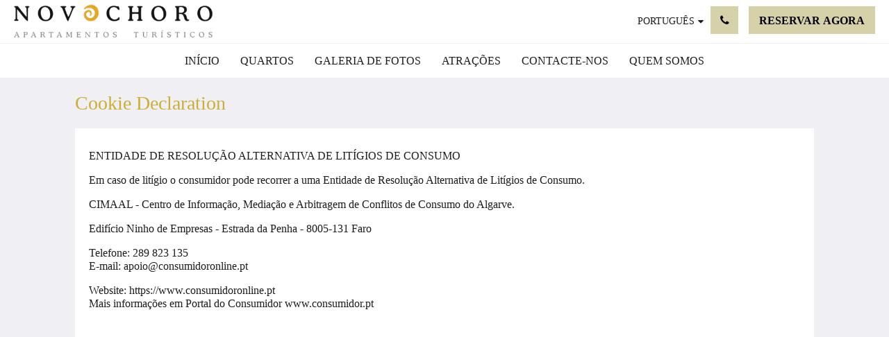

--- FILE ---
content_type: text/html
request_url: https://www.novochoro.com/pt/cookie-declaration.html
body_size: 5984
content:
<!doctype html><html lang="pt" class="no-js"><head prefix="og: http://ogp.me/ns#"><meta charset="utf-8"><meta http-equiv="X-UA-Compatible" content="IE=edge"><meta name="viewport" content="width=device-width, initial-scale=1, maximum-scale=5"><link rel="icon" type="image/x-icon" href="//webbox-assets.siteminder.com/assets/images/favicon-home.ico"><title> | Novochoro Apartamentos Turisticos</title><link rel="canonical" href="https://www.novochoro.com/pt/cookie-declaration.html"><link rel="alternate" hreflang="en" href="https://www.novochoro.com/cookie-declaration.html"><link rel="alternate" hreflang="pt" href="https://www.novochoro.com/pt/cookie-declaration.html"><meta name="robots" content="index, follow"><meta name="author" content="Novochoro Apartamentos Turisticos"><meta name="description" content=""><meta name="keywords" content="hotel, apartments, beach, holidays, albufeira, algarve, visitalgarve, portugal, visitportugal, travel, nicehotel, férias, relax, tranquilo, piscina, praia, mar, sea, sun, aparthotel"><meta property="og:title" content=""><meta property="og:type" content="website"><meta name="og:description" content=""><meta name="og:site_name" content="www.novochoro.com"><meta property="og:locale:alternate" content="en"><meta name="og:locale" content="pt"><meta property="og:url" content="https://www.novochoro.com/pt/cookie-declaration.html"><meta property="og:image" content=""><style>
    :root {
        --color1: #D6D1A8;
        --color1darken20: #aba786;
        --color1lighten20:#fffac9;
        --color1lighten10:#ebe5b8;
        --color2: #000000;
    }
</style><link rel="stylesheet" href="//webbox-assets.siteminder.com/assets/themes/css/themeAllycolorPaletteCustom-b12dc44d2b2bc9fe1c72a09e4e0a21d3.css"><script defer>window.smcv=window.smcv||{},window.smcv.fireWhenReady=function(n,e){var r,c=0,i=setInterval(function(){try{20===++c&&(console.warn(n+" failed indefinitely. "),clearInterval(i)),r=n.split(".").reduce(function(n,e){return n[e]},window)}catch(e){console.info("retrying..."+c+" "+n)}void 0!==r&&(e(),clearInterval(i))},500)};</script><script>
    window.propertyId= "1f2561b7-7fc7-468b-9b63-737c864bd77b";
</script><script>(function(w,d,s,l,i){w[l]=w[l]||[];w[l].push({'gtm.start':
            new Date().getTime(),event:'gtm.js'});var f=d.getElementsByTagName(s)[0],
        j=d.createElement(s),dl=l!='dataLayer'?'&l='+l:'';j.async=true;j.src=
        'https://www.googletagmanager.com/gtm.js?id='+i+dl;f.parentNode.insertBefore(j,f);
    })(window,document,'script','dataLayer','GTM-WD6VSBF');</script><link rel="stylesheet" type="text/css" href="//cdn.jsdelivr.net/npm/swiper@4.0.7/dist/css/swiper.min.css"><link rel="stylesheet" type="text/css" href="//cdn.jsdelivr.net/npm/photoswipe@4.1.2/dist/photoswipe.css"><link rel="stylesheet" type="text/css" href="//cdn.jsdelivr.net/npm/photoswipe@4.1.2/dist/default-skin/default-skin.css"><link rel="stylesheet" href="https://unpkg.com/leaflet@1.3.1/dist/leaflet.css" integrity="sha512-Rksm5RenBEKSKFjgI3a41vrjkw4EVPlJ3+OiI65vTjIdo9brlAacEuKOiQ5OFh7cOI1bkDwLqdLw3Zg0cRJAAQ==" crossorigin=""><script src="https://unpkg.com/leaflet@1.3.1/dist/leaflet.js" integrity="sha512-/Nsx9X4HebavoBvEBuyp3I7od5tA0UzAxs+j83KgC8PU0kgB4XiK4Lfe4y4cgBtaRJQEIFCW+oC506aPT2L1zw==" crossorigin="" async></script><style type="text/css">
    body {
font-family: 'Caladea', serif; 
}

h1,h2,h3,h4,h5,h6 {
color:#CDAF35;}
    </style><script type="application/ld+json">{"@context": "http://schema.org","@type": "Hotel","description": " - ","hasMap": "https://maps.googleapis.com/maps/api/staticmap?zoom=15&center=37.10727736,-8.23184162&size=1600x1200&sensor=false&markers=color:blue%7c37.10727736,-8.23184162","address": {"@type": "PostalAddress","addressLocality": "Albufeira","addressRegion": "Albufeira","postalCode": "8200-101","streetAddress": "Rua de Brejos","addressCountry": "Portugal"},"geo": {"@type": "GeoCoordinates","latitude": 37.10727736,"longitude": -8.23184162},"telephone": "+351 289 585 383","url": "https://www.novochoro.com","name": "Novochoro Apartamentos Turisticos","starRating": { "@type": "Rating", "ratingValue" : "3.0" }}</script></head><body class="horizontal_logo themeAlly colorPaletteCustom typography1 buttonStyle2 page-cookieDeclaration lang-pt"><header class="navbar navbar-fixed-top navbar-main"><nav class="menu_button"><a href="#" id="menubutton" type="button" class="navbar-toggle" aria-haspopup="true" aria-controls="hamburgerMenu"><span class="sr-only">Toggle navigation</span><span class="icon-bar"></span><span class="icon-bar"></span><span class="icon-bar"></span></a><ul id="hamburgerMenu" role="menu" aria-labelledby="menubutton"><li role="presentation" class="menuitem-language-switcher"><a type="menuitem" class="btn-language-switcher" id="languageSwitcher-fc5a5eac4c7c4a96a9db1a066f43b51e" aria-haspopup="true" aria-controls="languageMenu-fc5a5eac4c7c4a96a9db1a066f43b51e"><span aria-labelledby="languageSwitcher-fc5a5eac4c7c4a96a9db1a066f43b51e" class="pull-left btn-language-switcher_label"><span class="languageCode">Português</span></span></a><select name="ddlLanguages" id="ddlLanguages-fc5a5eac4c7c4a96a9db1a066f43b51e" class="languages-native-dropdown" onchange="switchLanguage(this)"><option value="/cookie-declaration.html">English</option><option value="/pt/cookie-declaration.html" selected>Português</option></select><ul id="languageMenu-fc5a5eac4c7c4a96a9db1a066f43b51e" class="dropdown-menu language-dropdown-menu" aria-labelledby="languageSwitcher"><li class="language-dropdown-menu__item"><a class="language-dropdown-menu__item-link " hreflang="en" href="/cookie-declaration.html"><span class="language-label">English</span></a></li><li class="language-dropdown-menu__item"><a class="language-dropdown-menu__item-link current" hreflang="pt" href="/pt/cookie-declaration.html"><span class="language-label">Português</span></a></li></ul></li><li role="presentation" class=" "><a role="menuitem" tabindex="0" href="/pt/index.html"><span tabindex="-1">Início</span></a></li><li role="presentation" class=" "><a role="menuitem" tabindex="0" href="/pt/rooms.html"><span tabindex="-1">Quartos</span></a></li><li role="presentation" class=" "><a role="menuitem" tabindex="0" href="/pt/gallery.html"><span tabindex="-1">Galeria de fotos</span></a></li><li role="presentation" class=" "><a role="menuitem" tabindex="0" href="/pt/attractions.html"><span tabindex="-1">Atrações</span></a></li><li role="presentation" class=" "><a role="menuitem" tabindex="0" href="/pt/contact-us.html"><span tabindex="-1">Contacte-nos</span></a></li><li role="presentation" class="hidden-md "><a role="menuitem" tabindex="0" href="/pt/about-us.html"><span tabindex="-1">Quem somos</span></a></li><li class="more-link visible-md"><a href="#" role="menuitem" aria-haspopup="true" aria-expanded="false" tabindex="0"><span tabindex="-1"> Mostrar mais <i class="fa fa-caret-down" aria-hidden="true"></i></span></a><ul role="menu" aria-label="Mostrar mais"><li role="presentation" class="visible-md "><a role="menuitem" tabindex="0" href="/pt/about-us.html"><span tabindex="-1">Quem somos</span></a></li></ul></li></ul></nav><div class="logo logo--landscape"><a href="/pt/index.html"><picture class="visible-xs logo-xs"><source data-srcset="//webbox.imgix.net/images/sfjzljirfikowkxi/3d14a906-98b2-4f32-a316-0e543f0ce84f.png?auto=format,compress&amp;fit=crop&amp;crop=entropy&amp;h=34&amp;q=55 1x, //webbox.imgix.net/images/sfjzljirfikowkxi/3d14a906-98b2-4f32-a316-0e543f0ce84f.png?auto=format,compress&amp;fit=crop&amp;crop=entropy&amp;h=34&amp;dpr=2&amp;q=20 2x"><img class="logo-img visible-xs lazyload" src="//webbox.imgix.net/images/sfjzljirfikowkxi/3d14a906-98b2-4f32-a316-0e543f0ce84f.png?auto=format,compress&amp;fit=crop&amp;crop=entropy&amp;h=34&amp;q=55" alt="Novochoro Apartamentos Turisticos"></picture><picture class="hidden-xs logo-md"><source data-srcset="//webbox.imgix.net/images/sfjzljirfikowkxi/3d14a906-98b2-4f32-a316-0e543f0ce84f.png?auto=format,compress&amp;fit=crop&amp;crop=entropy&amp;h=80&amp;q=55 1x, //webbox.imgix.net/images/sfjzljirfikowkxi/3d14a906-98b2-4f32-a316-0e543f0ce84f.png?auto=format,compress&amp;fit=crop&amp;crop=entropy&amp;h=80&amp;dpr=2&amp;q=20 2x"><img class="logo-img hidden-xs lazyload" src="//webbox.imgix.net/images/sfjzljirfikowkxi/3d14a906-98b2-4f32-a316-0e543f0ce84f.png?auto=format,compress&amp;fit=crop&amp;crop=entropy&amp;h=80&amp;q=55" alt="Novochoro Apartamentos Turisticos"></picture></a></div><div class="navbar-right"><div class="dropdown language-switcher-wrapper"><button type="button" class="btn-language-switcher" id="languageSwitcher-e06960c91af341e6bb5cd27f3246c109" data-toggle="dropdown" aria-haspopup="true" aria-controls="languageMenu-e06960c91af341e6bb5cd27f3246c109" tabindex="0"><span tabindex="-1"><span aria-labelledby="languageSwitcher-e06960c91af341e6bb5cd27f3246c109" aria-label="Português" class="pull-left btn-language-switcher_label"><span class="languageCode">Português</span></span></span></button><select name="ddlLanguages" id="ddlLanguages-e06960c91af341e6bb5cd27f3246c109" class="languages-native-dropdown" onchange="switchLanguage(this)"><option value="/cookie-declaration.html">English</option><option value="/pt/cookie-declaration.html" selected>Português</option></select><ul id="languageMenu-e06960c91af341e6bb5cd27f3246c109" class="dropdown-menu language-dropdown-menu" aria-labelledby="languageSwitcher"><li class="language-dropdown-menu__item"><a class="language-dropdown-menu__item-link " hreflang="en" href="/cookie-declaration.html"><span class="language-label">English</span></a></li><li class="language-dropdown-menu__item"><a class="language-dropdown-menu__item-link current" hreflang="pt" href="/pt/cookie-declaration.html"><span class="language-label">Português</span></a></li></ul></div><button type="button" class="btn header-contact--btn" onclick="openDialog('contactModal', this)" tabindex="0"><span tabindex="-1"><span class="fa fa-phone"></span></span></button><div role="dialog" id="contactModal" aria-labelledby="contactModalLabel" aria-modal="true" class="hidden"><div class="modal-header"><button class="close" aria-label="Close" onclick="closeDialog(this)" tabindex="0"><span tabindex="-1"><i class="fa fa-close" aria-hidden="true"></i></span></button><h2 id="contactModalLabel">Contacte-nos</h2></div><div class="modal-body"><div class="modal-body_number"><h3 class="modal-body_label">Número de telefone 1</h3><a href="tel:+351 289 585 383" class="modal-body_link">+351 289 585 383</a></div><div class="modal-body_number"><h3 class="modal-body_label">Número de telefone 2</h3><a href="tel:+351 289 585 378" class="modal-body_link">+351 289 585 378</a></div><div class="modal-body_number"><h3 class="modal-body_label">Número de telefone 3</h3><a href="tel:+351 962 296 565" class="modal-body_link">+351 962 296 565</a></div></div></div><form class="booking-button-form text-center" target="_blank" action="https://app.thebookingbutton.com/properties/novochoroapartamentosturisticosdb" method="GET" autocomplete="off"><input type="hidden" name="locale" value="pt-PT"><input type="hidden" name="referrer" value="canvas"><button type="submit" class="btn btn-primary navbar-btn navbar-booking-btn " tabindex="0"><span tabindex="-1">Reservar agora</span></button></form></div></header><a href="#afterNavAnchor" data-scroll class="skip-link">Ignorar navegação</a><nav class="navbar-links"><ul id="menubar" role="menubar"><li role="presentation" class=" "><a role="menuitem" tabindex="0" href="/pt/index.html"><span tabindex="-1">Início</span></a></li><li role="presentation" class=" "><a role="menuitem" tabindex="0" href="/pt/rooms.html"><span tabindex="-1">Quartos</span></a></li><li role="presentation" class=" "><a role="menuitem" tabindex="0" href="/pt/gallery.html"><span tabindex="-1">Galeria de fotos</span></a></li><li role="presentation" class=" "><a role="menuitem" tabindex="0" href="/pt/attractions.html"><span tabindex="-1">Atrações</span></a></li><li role="presentation" class=" "><a role="menuitem" tabindex="0" href="/pt/contact-us.html"><span tabindex="-1">Contacte-nos</span></a></li><li role="presentation" class="hidden-md "><a role="menuitem" tabindex="0" href="/pt/about-us.html"><span tabindex="-1">Quem somos</span></a></li><li class="more-link visible-md"><a href="#" role="menuitem" aria-haspopup="true" aria-expanded="false" tabindex="0"><span tabindex="-1"> Mostrar mais <i class="fa fa-caret-down" aria-hidden="true"></i></span></a><ul role="menu" aria-label="Mostrar mais"><li role="presentation" class="visible-md "><a role="menuitem" tabindex="0" href="/pt/about-us.html"><span tabindex="-1">Quem somos</span></a></li></ul></li></ul></nav><div id="afterNavAnchor" class="skip-to" tabindex="-1"></div><main><div id="content"><article class="standard-list-page custom-page "><header class="header"><h1 class="page-header"><label for="customSelect" class="page-header_label visible-xs "><span class="page-header_title">Cookie Declaration</span></label><a href="/pt/index.html" class="backlink visible-xs"><i class="fa fa-angle-left" aria-label="Voltar à página anterior"></i></a><span class="page-header_title hidden-xs">Cookie Declaration</span></h1></header><section class="container container--white pt-l mt-m"><div class="custom custom-text"><div class="col-12"><p>ENTIDADE DE RESOLUÇÃO ALTERNATIVA DE LITÍGIOS DE CONSUMO</p><p>Em caso de litígio o consumidor pode recorrer a uma Entidade de Resolução Alternativa de Litígios de Consumo.</p><p>CIMAAL - Centro de Informação, Mediação e Arbitragem de Conflitos de Consumo do Algarve.</p><p>Edifício Ninho de Empresas - Estrada da Penha - 8005-131 Faro</p><p>Telefone: 289 823 135<br>E-mail: apoio@consumidoronline.pt</p><p>Website: https://www.consumidoronline.pt<br>Mais informações em Portal do Consumidor www.consumidor.pt</p></div></div></section></article></div><div id="footer"><footer><div class="container"><section class="section section-address" id="footer-address"><address class="address"><h4 class="section-name">Novochoro Apartamentos Turisticos</h4><div class="wrapper"><a href="//maps.google.com/maps/place/Novochoro+Apartamentos+Turisticos/@37.10727736,-8.23184162,18z" aria-label="Google Maps - Abrir numa nova janela" target="_blank" rel="noopener" class="contact-tile"><i class="fa fa-map"></i><div class="wrapper"><span class="itemprop"> Rua de Brejos<br> Albufeira Albufeira 8200-101<br> Portugal </span></div></a><a href="tel:+351 289 585 383" class="contact-tile"><i class="fa fa-phone"></i><div class="wrapper"><span class="itemprop">+351 289 585 383</span></div></a><a href="mailto:reservas@novochoro.com" class="contact-tile"><i class="fa fa-envelope"></i><div class="wrapper"><span class="itemprop">reservas@novochoro.com</span></div></a></div></address></section><div class="section section-links" id="footer-pages"><section id="footer-pages"><h4 class="section-name accordion-button" id="tab1" aria-selected="false" aria-controls="panel1" aria-expanded="false" role="tab" tabindex="0"><span tabindex="-1">Mostrar mais</span></h4><div id="panel1" class="panel accordion" aria-labelledby="tab1" aria-hidden="true" role="tabpanel"><ul><li><a href="/pt/index.html">Início</a></li><li><a href="/pt/rooms.html">Quartos</a></li><li><a href="/pt/gallery.html">Galeria de fotos</a></li><li><a href="/pt/cookie-declaration.html">Cookie Declaration</a></li><li><a href="/pt/contact-us.html">Contacte-nos</a></li><li><a href="/pt/about-us.html">Quem somos</a></li><li><a href="/pt/livro-reclamacoes.html">Livro Reclamações</a></li><li><a href="/pt/resolucao-de-litigios.html">Resolução de Litígios</a></li></ul></div></section></div><section class="section section-social" id="footer-social-media"><h4 class="section-name">Meios sociais</h4><ul class="list-unstyled social-media-links"><li><a href="//www.facebook.com/novochoro" target="_blank" rel="noopener" aria-label="Facebook - Abrir numa nova janela"><i class="lazyload social-icon facebook-icon"></i></a></li><li><a href="https://www.instagram.com/novochoro/" target="_blank" rel="noopener" aria-label="Instagram - Abrir numa nova janela"><i class="lazyload social-icon instagram-icon"></i></a></li></ul></section><section class="section section-language" id="language-switcher"><a type="menuitem" class="btn-language-switcher" id="languageSwitcher-0bf839c78e6b48799abedbf44ed0533f" aria-haspopup="true" aria-controls="languageMenu-0bf839c78e6b48799abedbf44ed0533f"><span aria-labelledby="languageSwitcher-0bf839c78e6b48799abedbf44ed0533f" class="pull-left btn-language-switcher_label"><span class="languageCode">Português</span></span></a><select name="ddlLanguages" id="ddlLanguages-0bf839c78e6b48799abedbf44ed0533f" class="languages-native-dropdown" onchange="switchLanguage(this)"><option value="/cookie-declaration.html">English</option><option value="/pt/cookie-declaration.html" selected>Português</option></select><ul id="languageMenu-0bf839c78e6b48799abedbf44ed0533f" class="dropdown-menu language-dropdown-menu" aria-labelledby="languageSwitcher"><li class="language-dropdown-menu__item"><a class="language-dropdown-menu__item-link " hreflang="en" href="/cookie-declaration.html"><span class="language-label">English</span></a></li><li class="language-dropdown-menu__item"><a class="language-dropdown-menu__item-link current" hreflang="pt" href="/pt/cookie-declaration.html"><span class="language-label">Português</span></a></li></ul></section></div><div class="common-footer-wrapper"><div class="container common-footer"><div class="common-footer"><span class="section-name copyright-text"><span class="fa fa-copyright"></span><span class="fa-copyright__year"></span> All rights reserved</span><div class="footer-languages"><div class="languages"><a id="en" class="btn-lang" aria-label="English" href="/cookie-declaration.html"><span>English</span></a><a id="pt" class="btn-lang" aria-label="Portuguese" href="/pt/cookie-declaration.html"><span>Português</span></a></div></div><div class="footer-branding"><p class="brand">Powered by <a target="_blank" rel="noopener" href="https://www.siteminder.com/canvas">Canvas</a></p></div></div></div></div></footer></div></main><div id="dialog_layer" class="hidden"></div><div class="pswp" tabindex="-1" role="dialog" aria-hidden="true"><div class="pswp__bg"></div><div class="pswp__scroll-wrap"><div class="pswp__container"><div class="pswp__item"></div><div class="pswp__item"></div><div class="pswp__item"></div></div><div class="pswp__ui pswp__ui--hidden"><div class="pswp__top-bar"><div class="pswp__counter"></div><button class="pswp__button pswp__button--close" title="Close (Esc)"></button><button class="pswp__button pswp__button--fs" title="Toggle fullscreen"></button><button class="pswp__button pswp__button--zoom" title="Zoom in/out"></button><div class="pswp__preloader"><div class="pswp__preloader__icn"><div class="pswp__preloader__cut"><div class="pswp__preloader__donut"></div></div></div></div></div><button class="pswp__button pswp__button--arrow--left" title="Previous (arrow left)"></button><button class="pswp__button pswp__button--arrow--right" title="Next (arrow right)"></button><div class="pswp__caption"><div class="pswp__caption__center"></div></div></div></div></div><div aria-live="assertive" class="vh notification"></div><script defer>function switchLanguage(option) { window.location.href = option.value; }</script><script defer>function switchLanguage(option) { window.location.href = option.value; }</script><script defer>
    document.addEventListener("DOMContentLoaded", function () {
        var $modal = document.querySelector('[aria-modal="true"]');
        var $dialogLayer = document.getElementById('dialog_layer');
        if ($modal && $dialogLayer) {
            $dialogLayer.appendChild($modal);
        }
    });
</script><script defer>function switchLanguage(option) { window.location.href = option.value; }</script><script type="application/javascript" defer>
    (function () {
        var languageBtns = [].slice.call(document.querySelectorAll(".btn-lang"));
        if (!!languageBtns.length) {
            
            var lang = document.getElementById('en');
            var match = window.location.pathname.match("/(.+?)/");
            if (!!match && match.length > 1 && document.getElementById(match[1])) {
                lang = document.getElementById(window.location.pathname.match("/(.+?)/")[1]);
            }
            lang.classList.add("active");
            
            var minSize = getComputedStyle(languageBtns[0])['min-width'];
            var maxSize = Math.max.apply(Math, languageBtns.map(function (btn) {
                return btn.clientWidth;
            }));
            if (maxSize > minSize) {
                languageBtns.style.minWidth = maxSize;
            }
        }
    })();
</script><script type="application/javascript" defer>
    document.querySelector('.fa-copyright__year').textContent = new Date().getFullYear()
</script><script defer>
    var externalLinkMessage = 'Abrir numa nova janela';
</script><script type="text/javascript" defer>
    if (/MSIE \d|Trident.*rv:/.test(navigator.userAgent)) {
        document.write('<script src="https://cdn.jsdelivr.net/npm/ie10-viewport-bug-workaround.js@1.0.0/ie10-viewport-bug-workaround.min.js" async><\/script>');
        document.write('<script src="https://cdn.jsdelivr.net/npm/proto-polyfill@1.5.0/index.min.js" async><\/script>');
        document.write('<script src="https://cdn.jsdelivr.net/npm/picturefill@3.0.2/dist/picturefill.min.js" async><\/script>');
    }
</script><script src="https://cdn.jsdelivr.net/npm/lodash3@3.10.1/index.min.js" async defer></script><script src="https://cdn.jsdelivr.net/npm/moment@2.19.4/moment.min.js" async defer></script><script src="https://cdn.jsdelivr.net/npm/swiper@4.0.7/dist/js/swiper.min.js" async defer></script><script src="https://cdn.jsdelivr.net/npm/photoswipe@4.1.2/dist/photoswipe.min.js" async defer></script><script src="https://cdn.jsdelivr.net/npm/photoswipe@4.1.2/dist/photoswipe-ui-default.min.js" async defer></script><script src="https://cdn.jsdelivr.net/npm/@nikches/vanilla-text-mask@3.2.2/dist/vanillaTextMask.min.js" async defer></script><script src="https://cdn.jsdelivr.net/npm/smooth-scroll@12.1.5/dist/js/smooth-scroll.min.js" async defer></script><script src="https://cdn.jsdelivr.net/npm/jquery@3.3.1/dist/jquery.min.js" async defer></script><script src="https://cdn.jsdelivr.net/npm/lazysizes@4.0.1/lazysizes.min.js" async defer></script><script src="https://cdn.jsdelivr.net/npm/css-vars-ponyfill@2" async defer></script><script src="//canvas.siteminder.com/assets/a11y-utils.compressed.js?v=9.4.6" async defer></script><script src="//canvas.siteminder.com/assets/web.compressed.js?v=9.4.6" async defer></script><script defer>
    window.isPublish = true
</script></body></html>

--- FILE ---
content_type: application/javascript; charset=utf-8
request_url: https://cdn.jsdelivr.net/npm/@nikches/vanilla-text-mask@3.2.2/dist/vanillaTextMask.min.js
body_size: 2360
content:
/**
 * Skipped minification because the original files appears to be already minified.
 * Original file: /npm/@nikches/vanilla-text-mask@3.2.2/dist/vanillaTextMask.js
 *
 * Do NOT use SRI with dynamically generated files! More information: https://www.jsdelivr.com/using-sri-with-dynamic-files
 */
!function(e,r){"object"==typeof exports&&"object"==typeof module?module.exports=r():"function"==typeof define&&define.amd?define([],r):"object"==typeof exports?exports.vanillaTextMask=r():e.vanillaTextMask=r()}(this,function(){return function(e){function r(n){if(t[n])return t[n].exports;var o=t[n]={exports:{},id:n,loaded:!1};return e[n].call(o.exports,o,o.exports,r),o.loaded=!0,o.exports}var t={};return r.m=e,r.c=t,r.p="",r(0)}([function(e,r,t){"use strict";function n(e){return e&&e.__esModule?e:{default:e}}function o(e){var r=e.inputElement,t=(0,l.default)(e),n=function(e){var r=e.target.value;return t.update(r)};return r.addEventListener("input",n),t.update(r.value),{textMaskInputElement:t,destroy:function(){r.removeEventListener("input",n)}}}Object.defineProperty(r,"__esModule",{value:!0}),r.convertMaskToPlaceholder=r.conformToMask=void 0,r.maskInput=o;var a=t(3);Object.defineProperty(r,"conformToMask",{enumerable:!0,get:function(){return n(a).default}});var i=t(2);Object.defineProperty(r,"convertMaskToPlaceholder",{enumerable:!0,get:function(){return i.convertMaskToPlaceholder}});var u=t(5),l=n(u);r.default=o},function(e,r){"use strict";Object.defineProperty(r,"__esModule",{value:!0}),r.placeholderChar="_"},function(e,r,t){"use strict";function n(){var e=arguments.length>0&&void 0!==arguments[0]?arguments[0]:l,r=arguments.length>1&&void 0!==arguments[1]?arguments[1]:u.placeholderChar;if(e.indexOf(r)!==-1)throw new Error("Placeholder character must not be used as part of the mask. Please specify a character that is not present in your mask as your placeholder character.\n\n"+("The placeholder character that was received is: "+JSON.stringify(r)+"\n\n")+("The mask that was received is: "+JSON.stringify(e)));return e.map(function(e){return e instanceof RegExp?r:e}).join("")}function o(e){return"string"==typeof e||e instanceof String}function a(e){return"number"==typeof e&&void 0===e.length&&!isNaN(e)}function i(e){for(var r=[],t=void 0;t=e.indexOf(s),t!==-1;)r.push(t),e.splice(t,1);return{maskWithoutCaretTraps:e,indexes:r}}Object.defineProperty(r,"__esModule",{value:!0}),r.convertMaskToPlaceholder=n,r.isString=o,r.isNumber=a,r.processCaretTraps=i;var u=t(1),l=[],s="[]"},function(e,r,t){"use strict";function n(){var e=arguments.length>0&&void 0!==arguments[0]?arguments[0]:i,r=arguments.length>1&&void 0!==arguments[1]?arguments[1]:i,t=arguments.length>2&&void 0!==arguments[2]?arguments[2]:{},n=t.guide,u=void 0===n||n,l=t.previousConformedValue,s=void 0===l?i:l,f=t.placeholderChar,d=void 0===f?a.placeholderChar:f,c=t.placeholder,v=void 0===c?(0,o.convertMaskToPlaceholder)(r,d):c,p=t.currentCaretPosition,h=t.keepCharPositions,m=u===!1&&void 0!==s,g=e.length,y=s.length,b=v.length,C=r.length,k=g-y,P=k>0,x=p+(P?-k:0),O=x+Math.abs(k);if(h===!0&&!P){for(var T=i,M=x;M<O;M++)v[M]===d&&(T+=d);e=e.slice(0,x)+T+e.slice(x,g)}for(var j=e.split(i).map(function(e,r){return{char:e,isNew:r>=x&&r<O}}),_=g-1;_>=0;_--){var w=j[_].char;if(w!==d){var S=_>=x&&y===C;w===v[S?_-k:_]&&j.splice(_,1)}}var V=i,N=!1;e:for(var E=0;E<b;E++){var I=v[E];if(I===d){if(j.length>0)for(;j.length>0;){var L=j.shift(),R=L.char,A=L.isNew;if(R===d&&m!==!0){V+=d;continue e}if(r[E].test(R)){if(h===!0&&A!==!1&&s!==i&&u!==!1&&P){for(var J=j.length,W=null,q=0;q<J;q++){var z=j[q];if(z.char!==d&&z.isNew===!1)break;if(z.char===d){W=q;break}}null!==W?(V+=R,j.splice(W,1)):E--}else V+=R;continue e}N=!0}m===!1&&(V+=v.substr(E,b));break}V+=I}if(m&&P===!1){for(var B=null,D=0;D<V.length;D++)v[D]===d&&(B=D);V=null!==B?V.substr(0,B+1):i}return{conformedValue:V,meta:{someCharsRejected:N}}}Object.defineProperty(r,"__esModule",{value:!0}),r.default=n;var o=t(2),a=t(1),i=""},function(e,r){"use strict";function t(e){var r=e.previousConformedValue,t=void 0===r?o:r,a=e.currentCaretPosition,i=void 0===a?0:a,u=e.conformedValue,l=e.rawValue,s=e.placeholderChar,f=e.placeholder,d=e.indexesOfPipedChars,c=void 0===d?n:d,v=e.caretTrapIndexes,p=void 0===v?n:v;if(0===i)return 0;var h=l.length,m=t.length,g=f.length,y=u.length,b=h-m,C=b>0,k=0===m,P=b>1&&!C&&!k;if(P)return i;var x=C&&(t===u||u===f),O=0;if(x)O=i-b;else for(var T=u.toLowerCase(),M=l.toLowerCase(),j=M.substr(0,i).split(o),_=j.filter(function(e){return T.indexOf(e)!==-1}),w=_[_.length-1],S=c.map(function(e){return T[e]}),V=S.filter(function(e){return e===w}).length,N=_.filter(function(e){return e===w}).length,E=f.substr(0,f.indexOf(s)).split(o).filter(function(e,r){return e===w&&l[r]!==e}).length,I=E+N+V,L=0,R=0;R<y;R++){var A=T[R];if(O=R+1,A===w&&L++,L>=I)break}if(C){for(var J=O,W=O;W<=g;W++)if(f[W]===s&&(J=W),f[W]===s||p.indexOf(W)!==-1||W===g)return J}else for(var q=O;q>=0;q--)if(f[q-1]===s||p.indexOf(q)!==-1||0===q)return q}Object.defineProperty(r,"__esModule",{value:!0}),r.default=t;var n=[],o=""},function(e,r,t){"use strict";function n(e){return e&&e.__esModule?e:{default:e}}function o(e){var r={previousConformedValue:m};return{state:r,update:function(t){var n=arguments.length>1&&void 0!==arguments[1]?arguments[1]:e,o=n.inputElement,s=n.mask,d=n.guide,g=n.pipe,b=n.placeholderChar,C=void 0===b?p.placeholderChar:b,k=n.keepCharPositions,P=void 0!==k&&k;if(t=t||o.value,t!==r.previousConformedValue){("undefined"==typeof s?"undefined":l(s))===y&&void 0!==s.pipe&&void 0!==s.mask&&(g=s.pipe,s=s.mask);var x=void 0,O=void 0;if(s instanceof Array&&(x=(0,v.convertMaskToPlaceholder)(s,C)),s!==!1){var T=i(t),M=o.selectionStart,j=r.previousConformedValue,_=void 0;if(("undefined"==typeof s?"undefined":l(s))===h){if(O=s(T,{currentCaretPosition:M,previousConformedValue:j,placeholderChar:C}),O===!1)return;var w=(0,v.processCaretTraps)(O),S=w.maskWithoutCaretTraps,V=w.indexes;O=S,_=V,x=(0,v.convertMaskToPlaceholder)(O,C)}else O=s;var N={previousConformedValue:j,guide:d,placeholderChar:C,pipe:g,placeholder:x,currentCaretPosition:M,keepCharPositions:P},E=(0,c.default)(T,O,N),I=E.conformedValue,L=("undefined"==typeof g?"undefined":l(g))===h,R={};L&&(R=g(I,u({rawValue:T},N)),R===!1?R={value:j,rejected:!0}:(0,v.isString)(R)&&(R={value:R}));var A=L?R.value:I,J=(0,f.default)({previousConformedValue:j,conformedValue:A,placeholder:x,rawValue:T,currentCaretPosition:M,placeholderChar:C,indexesOfPipedChars:R.indexesOfPipedChars,caretTrapIndexes:_}),W=A===x&&0===J,q=W?m:A;r.previousConformedValue=q,o.value!==q&&(o.value=q,a(o,J))}}}}}function a(e,r){document.activeElement===e&&(b?setTimeout(function(){return e.setSelectionRange(r,r,g)},0):e.setSelectionRange(r,r,g))}function i(e){if((0,v.isString)(e))return e;if((0,v.isNumber)(e))return String(e);if(void 0===e||null===e)return m;throw new Error("The 'value' provided to Text Mask needs to be a string or a number. The value received was:\n\n "+JSON.stringify(e))}Object.defineProperty(r,"__esModule",{value:!0});var u=Object.assign||function(e){for(var r=1;r<arguments.length;r++){var t=arguments[r];for(var n in t)Object.prototype.hasOwnProperty.call(t,n)&&(e[n]=t[n])}return e},l="function"==typeof Symbol&&"symbol"==typeof Symbol.iterator?function(e){return typeof e}:function(e){return e&&"function"==typeof Symbol&&e.constructor===Symbol&&e!==Symbol.prototype?"symbol":typeof e};r.default=o;var s=t(4),f=n(s),d=t(3),c=n(d),v=t(2),p=t(1),h="function",m="",g="none",y="object",b="undefined"!=typeof navigator&&/Android/i.test(navigator.userAgent)}])});